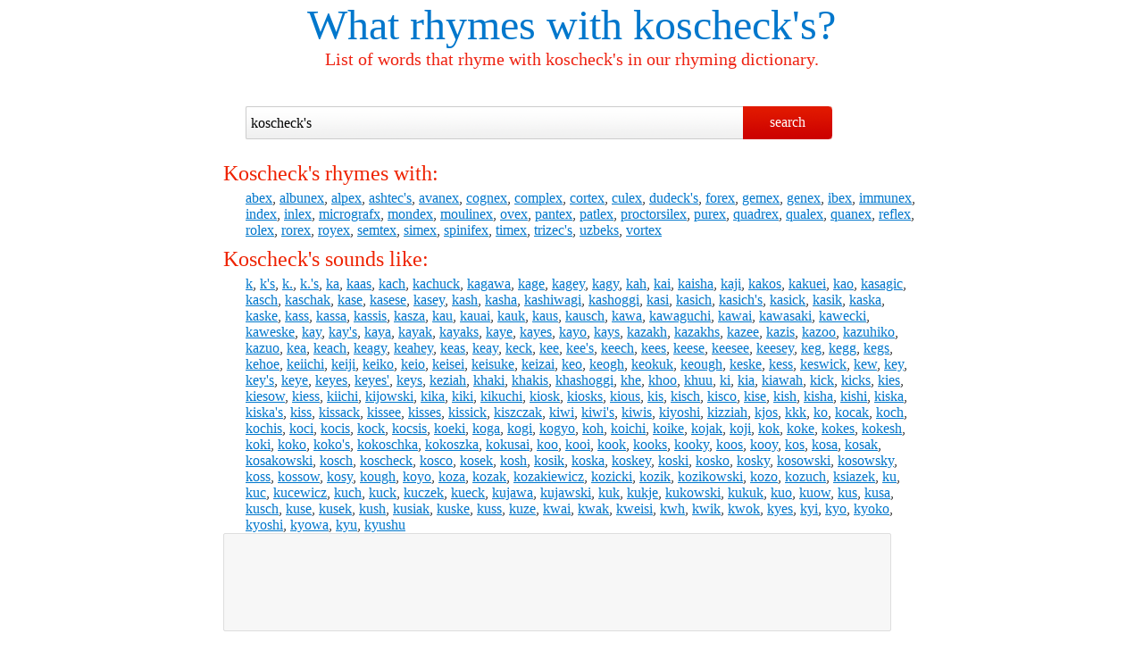

--- FILE ---
content_type: text/html; charset=UTF-8
request_url: https://www.whatrhymeswith.info/koscheck's
body_size: 2798
content:
<!DOCTYPE html>
<html dir="ltr" lang="en-US">
 <head>
  <title>What rhymes with koscheck's? - Rhyming dictionary</title>
  <meta charset="utf-8">
  <meta name="author" content="teleWORX Ltd.">
  <meta name="description" content="What rhymes with koscheck's? Comprehensive list of words that rhyme with koscheck's: abex, albunex, alpex, ashtec's, avanex, cognex, co... Rhyme koscheck's with our rhyming dictionary.">
  <meta name="keywords" content="what rhymes with koscheck's,words that rhyme with koscheck's,rhyming dictionary,rhyme koscheck's">
  <meta name="viewport" content="width=device-width, initial-scale=1.0">
  <link rel="shortcut icon" href="/favicon.ico">
  <link rel="stylesheet" href="/static/css/style.css" type="text/css">
  <base href="https://www.whatrhymeswith.info/koscheck's">
	<script async src="https://pagead2.googlesyndication.com/pagead/js/adsbygoogle.js?client=ca-pub-8333955941276946"     crossorigin="anonymous"></script>
 </head>
<body>
 <header>
  <h1><a href="/">What rhymes with</a> koscheck's?</h1>
  <h2>List of words that rhyme with koscheck's in our rhyming dictionary.</h2>
  <form method="get" name="search" action="/">
   <input type="text" name="query" id="query" value="koscheck's" tabindex="1">
   <input type="submit" value="search" tabindex="2">
  </form>
 </header>
 <div id="main">
  <h3>Koscheck's rhymes with:</h3>
      <p><a href="/abex">abex</a>, <a href="/albunex">albunex</a>, <a href="/alpex">alpex</a>, <a href="/ashtec's">ashtec's</a>, <a href="/avanex">avanex</a>, <a href="/cognex">cognex</a>, <a href="/complex">complex</a>, <a href="/cortex">cortex</a>, <a href="/culex">culex</a>, <a href="/dudeck's">dudeck's</a>, <a href="/forex">forex</a>, <a href="/gemex">gemex</a>, <a href="/genex">genex</a>, <a href="/ibex">ibex</a>, <a href="/immunex">immunex</a>, <a href="/index">index</a>, <a href="/inlex">inlex</a>, <a href="/micrografx">micrografx</a>, <a href="/mondex">mondex</a>, <a href="/moulinex">moulinex</a>, <a href="/ovex">ovex</a>, <a href="/pantex">pantex</a>, <a href="/patlex">patlex</a>, <a href="/proctorsilex">proctorsilex</a>, <a href="/purex">purex</a>, <a href="/quadrex">quadrex</a>, <a href="/qualex">qualex</a>, <a href="/quanex">quanex</a>, <a href="/reflex">reflex</a>, <a href="/rolex">rolex</a>, <a href="/rorex">rorex</a>, <a href="/royex">royex</a>, <a href="/semtex">semtex</a>, <a href="/simex">simex</a>, <a href="/spinifex">spinifex</a>, <a href="/timex">timex</a>, <a href="/trizec's">trizec's</a>, <a href="/uzbeks">uzbeks</a>, <a href="/vortex">vortex</a></p>
      <h3>Koscheck's sounds like:</h3>
      <p><a href="/k">k</a>, <a href="/k's">k's</a>, <a href="/k.">k.</a>, <a href="/k.'s">k.'s</a>, <a href="/ka">ka</a>, <a href="/kaas">kaas</a>, <a href="/kach">kach</a>, <a href="/kachuck">kachuck</a>, <a href="/kagawa">kagawa</a>, <a href="/kage">kage</a>, <a href="/kagey">kagey</a>, <a href="/kagy">kagy</a>, <a href="/kah">kah</a>, <a href="/kai">kai</a>, <a href="/kaisha">kaisha</a>, <a href="/kaji">kaji</a>, <a href="/kakos">kakos</a>, <a href="/kakuei">kakuei</a>, <a href="/kao">kao</a>, <a href="/kasagic">kasagic</a>, <a href="/kasch">kasch</a>, <a href="/kaschak">kaschak</a>, <a href="/kase">kase</a>, <a href="/kasese">kasese</a>, <a href="/kasey">kasey</a>, <a href="/kash">kash</a>, <a href="/kasha">kasha</a>, <a href="/kashiwagi">kashiwagi</a>, <a href="/kashoggi">kashoggi</a>, <a href="/kasi">kasi</a>, <a href="/kasich">kasich</a>, <a href="/kasich's">kasich's</a>, <a href="/kasick">kasick</a>, <a href="/kasik">kasik</a>, <a href="/kaska">kaska</a>, <a href="/kaske">kaske</a>, <a href="/kass">kass</a>, <a href="/kassa">kassa</a>, <a href="/kassis">kassis</a>, <a href="/kasza">kasza</a>, <a href="/kau">kau</a>, <a href="/kauai">kauai</a>, <a href="/kauk">kauk</a>, <a href="/kaus">kaus</a>, <a href="/kausch">kausch</a>, <a href="/kawa">kawa</a>, <a href="/kawaguchi">kawaguchi</a>, <a href="/kawai">kawai</a>, <a href="/kawasaki">kawasaki</a>, <a href="/kawecki">kawecki</a>, <a href="/kaweske">kaweske</a>, <a href="/kay">kay</a>, <a href="/kay's">kay's</a>, <a href="/kaya">kaya</a>, <a href="/kayak">kayak</a>, <a href="/kayaks">kayaks</a>, <a href="/kaye">kaye</a>, <a href="/kayes">kayes</a>, <a href="/kayo">kayo</a>, <a href="/kays">kays</a>, <a href="/kazakh">kazakh</a>, <a href="/kazakhs">kazakhs</a>, <a href="/kazee">kazee</a>, <a href="/kazis">kazis</a>, <a href="/kazoo">kazoo</a>, <a href="/kazuhiko">kazuhiko</a>, <a href="/kazuo">kazuo</a>, <a href="/kea">kea</a>, <a href="/keach">keach</a>, <a href="/keagy">keagy</a>, <a href="/keahey">keahey</a>, <a href="/keas">keas</a>, <a href="/keay">keay</a>, <a href="/keck">keck</a>, <a href="/kee">kee</a>, <a href="/kee's">kee's</a>, <a href="/keech">keech</a>, <a href="/kees">kees</a>, <a href="/keese">keese</a>, <a href="/keesee">keesee</a>, <a href="/keesey">keesey</a>, <a href="/keg">keg</a>, <a href="/kegg">kegg</a>, <a href="/kegs">kegs</a>, <a href="/kehoe">kehoe</a>, <a href="/keiichi">keiichi</a>, <a href="/keiji">keiji</a>, <a href="/keiko">keiko</a>, <a href="/keio">keio</a>, <a href="/keisei">keisei</a>, <a href="/keisuke">keisuke</a>, <a href="/keizai">keizai</a>, <a href="/keo">keo</a>, <a href="/keogh">keogh</a>, <a href="/keokuk">keokuk</a>, <a href="/keough">keough</a>, <a href="/keske">keske</a>, <a href="/kess">kess</a>, <a href="/keswick">keswick</a>, <a href="/kew">kew</a>, <a href="/key">key</a>, <a href="/key's">key's</a>, <a href="/keye">keye</a>, <a href="/keyes">keyes</a>, <a href="/keyes'">keyes'</a>, <a href="/keys">keys</a>, <a href="/keziah">keziah</a>, <a href="/khaki">khaki</a>, <a href="/khakis">khakis</a>, <a href="/khashoggi">khashoggi</a>, <a href="/khe">khe</a>, <a href="/khoo">khoo</a>, <a href="/khuu">khuu</a>, <a href="/ki">ki</a>, <a href="/kia">kia</a>, <a href="/kiawah">kiawah</a>, <a href="/kick">kick</a>, <a href="/kicks">kicks</a>, <a href="/kies">kies</a>, <a href="/kiesow">kiesow</a>, <a href="/kiess">kiess</a>, <a href="/kiichi">kiichi</a>, <a href="/kijowski">kijowski</a>, <a href="/kika">kika</a>, <a href="/kiki">kiki</a>, <a href="/kikuchi">kikuchi</a>, <a href="/kiosk">kiosk</a>, <a href="/kiosks">kiosks</a>, <a href="/kious">kious</a>, <a href="/kis">kis</a>, <a href="/kisch">kisch</a>, <a href="/kisco">kisco</a>, <a href="/kise">kise</a>, <a href="/kish">kish</a>, <a href="/kisha">kisha</a>, <a href="/kishi">kishi</a>, <a href="/kiska">kiska</a>, <a href="/kiska's">kiska's</a>, <a href="/kiss">kiss</a>, <a href="/kissack">kissack</a>, <a href="/kissee">kissee</a>, <a href="/kisses">kisses</a>, <a href="/kissick">kissick</a>, <a href="/kiszczak">kiszczak</a>, <a href="/kiwi">kiwi</a>, <a href="/kiwi's">kiwi's</a>, <a href="/kiwis">kiwis</a>, <a href="/kiyoshi">kiyoshi</a>, <a href="/kizziah">kizziah</a>, <a href="/kjos">kjos</a>, <a href="/kkk">kkk</a>, <a href="/ko">ko</a>, <a href="/kocak">kocak</a>, <a href="/koch">koch</a>, <a href="/kochis">kochis</a>, <a href="/koci">koci</a>, <a href="/kocis">kocis</a>, <a href="/kock">kock</a>, <a href="/kocsis">kocsis</a>, <a href="/koeki">koeki</a>, <a href="/koga">koga</a>, <a href="/kogi">kogi</a>, <a href="/kogyo">kogyo</a>, <a href="/koh">koh</a>, <a href="/koichi">koichi</a>, <a href="/koike">koike</a>, <a href="/kojak">kojak</a>, <a href="/koji">koji</a>, <a href="/kok">kok</a>, <a href="/koke">koke</a>, <a href="/kokes">kokes</a>, <a href="/kokesh">kokesh</a>, <a href="/koki">koki</a>, <a href="/koko">koko</a>, <a href="/koko's">koko's</a>, <a href="/kokoschka">kokoschka</a>, <a href="/kokoszka">kokoszka</a>, <a href="/kokusai">kokusai</a>, <a href="/koo">koo</a>, <a href="/kooi">kooi</a>, <a href="/kook">kook</a>, <a href="/kooks">kooks</a>, <a href="/kooky">kooky</a>, <a href="/koos">koos</a>, <a href="/kooy">kooy</a>, <a href="/kos">kos</a>, <a href="/kosa">kosa</a>, <a href="/kosak">kosak</a>, <a href="/kosakowski">kosakowski</a>, <a href="/kosch">kosch</a>, <a href="/koscheck">koscheck</a>, <a href="/kosco">kosco</a>, <a href="/kosek">kosek</a>, <a href="/kosh">kosh</a>, <a href="/kosik">kosik</a>, <a href="/koska">koska</a>, <a href="/koskey">koskey</a>, <a href="/koski">koski</a>, <a href="/kosko">kosko</a>, <a href="/kosky">kosky</a>, <a href="/kosowski">kosowski</a>, <a href="/kosowsky">kosowsky</a>, <a href="/koss">koss</a>, <a href="/kossow">kossow</a>, <a href="/kosy">kosy</a>, <a href="/kough">kough</a>, <a href="/koyo">koyo</a>, <a href="/koza">koza</a>, <a href="/kozak">kozak</a>, <a href="/kozakiewicz">kozakiewicz</a>, <a href="/kozicki">kozicki</a>, <a href="/kozik">kozik</a>, <a href="/kozikowski">kozikowski</a>, <a href="/kozo">kozo</a>, <a href="/kozuch">kozuch</a>, <a href="/ksiazek">ksiazek</a>, <a href="/ku">ku</a>, <a href="/kuc">kuc</a>, <a href="/kucewicz">kucewicz</a>, <a href="/kuch">kuch</a>, <a href="/kuck">kuck</a>, <a href="/kuczek">kuczek</a>, <a href="/kueck">kueck</a>, <a href="/kujawa">kujawa</a>, <a href="/kujawski">kujawski</a>, <a href="/kuk">kuk</a>, <a href="/kukje">kukje</a>, <a href="/kukowski">kukowski</a>, <a href="/kukuk">kukuk</a>, <a href="/kuo">kuo</a>, <a href="/kuow">kuow</a>, <a href="/kus">kus</a>, <a href="/kusa">kusa</a>, <a href="/kusch">kusch</a>, <a href="/kuse">kuse</a>, <a href="/kusek">kusek</a>, <a href="/kush">kush</a>, <a href="/kusiak">kusiak</a>, <a href="/kuske">kuske</a>, <a href="/kuss">kuss</a>, <a href="/kuze">kuze</a>, <a href="/kwai">kwai</a>, <a href="/kwak">kwak</a>, <a href="/kweisi">kweisi</a>, <a href="/kwh">kwh</a>, <a href="/kwik">kwik</a>, <a href="/kwok">kwok</a>, <a href="/kyes">kyes</a>, <a href="/kyi">kyi</a>, <a href="/kyo">kyo</a>, <a href="/kyoko">kyoko</a>, <a href="/kyoshi">kyoshi</a>, <a href="/kyowa">kyowa</a>, <a href="/kyu">kyu</a>, <a href="/kyushu">kyushu</a></p>
<div id="adsensebottom">
   <script async src="https://pagead2.googlesyndication.com/pagead/js/adsbygoogle.js?client=ca-pub-8333955941276946"
     crossorigin="anonymous"></script>
	<!-- whatrhymeswith 728x90 -->
	<ins class="adsbygoogle"
     style="display:inline-block;width:728px;height:90px"
     data-ad-client="ca-pub-8333955941276946"
     data-ad-slot="3912429831"></ins>
	<script>
     (adsbygoogle = window.adsbygoogle || []).push({});
	</script>
  </div>
  <p class="tr"><a href="/koscheck's">What rhymes with koscheck's?</a></p>
 </div>
 <footer>
  <p><a href="https://www.whatrhymeswith.info/" title="Rhyming dictionary">What rhymes with</a> | <a href="https://www.onecustomerservice.net/contact" title="Get in touch with us" target="_blank">Contact</a> | <a href="https://www.onecustomerservice.net/policies/privacy-policy" title="View our Privacy Policy" rel="nofollow">Privacy Policy</a> | <a href="https://www.onecustomerservice.net/policies/terms-of-service" title="View our Terms of Service agreement" rel="nofollow">Terms of Service</a></p>
  <p>Copyright &copy; 2009 - 2026 <a href="https://www.whatrhymeswith.info/">www.whatrhymeswith.info</a>. All rights reserved.</p>
 </footer>
 <!-- Global site tag (gtag.js) - Google Analytics -->
 <script async src="https://www.googletagmanager.com/gtag/js?id=UA-41625960-1"></script>
 <script>
  window.dataLayer = window.dataLayer || [];
  function gtag(){dataLayer.push(arguments);}
  gtag('js', new Date());

  gtag('config', 'UA-41625960-1');
 </script>
</body>
</html>


--- FILE ---
content_type: text/html; charset=utf-8
request_url: https://www.google.com/recaptcha/api2/aframe
body_size: 247
content:
<!DOCTYPE HTML><html><head><meta http-equiv="content-type" content="text/html; charset=UTF-8"></head><body><script nonce="P5rowkOt3s1NakfFxStoOA">/** Anti-fraud and anti-abuse applications only. See google.com/recaptcha */ try{var clients={'sodar':'https://pagead2.googlesyndication.com/pagead/sodar?'};window.addEventListener("message",function(a){try{if(a.source===window.parent){var b=JSON.parse(a.data);var c=clients[b['id']];if(c){var d=document.createElement('img');d.src=c+b['params']+'&rc='+(localStorage.getItem("rc::a")?sessionStorage.getItem("rc::b"):"");window.document.body.appendChild(d);sessionStorage.setItem("rc::e",parseInt(sessionStorage.getItem("rc::e")||0)+1);localStorage.setItem("rc::h",'1769004315365');}}}catch(b){}});window.parent.postMessage("_grecaptcha_ready", "*");}catch(b){}</script></body></html>